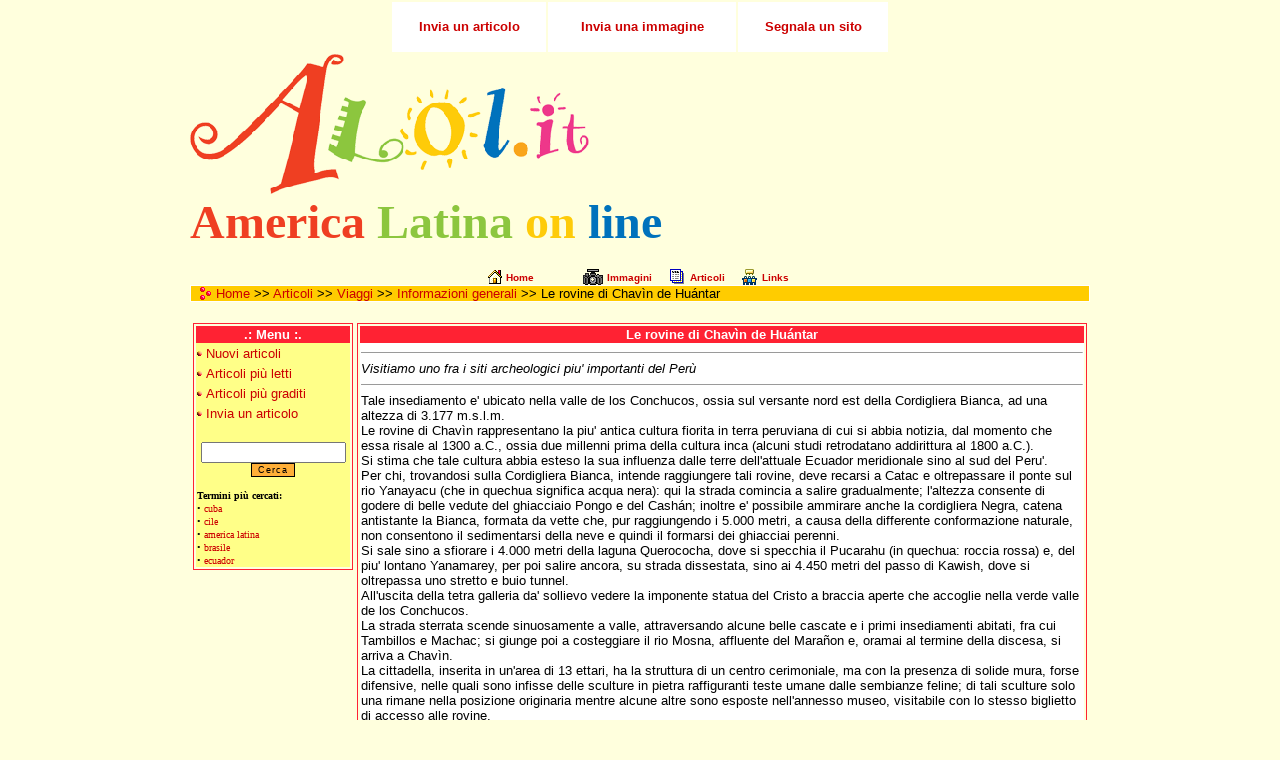

--- FILE ---
content_type: text/html
request_url: http://www.alol.it/article_read.asp?id=27&Le-rovine-di-Chav%EF%BF%BD%EF%BF%BDn-de-Hu%EF%BF%BD%EF%BF%BDntar
body_size: 21962
content:

<!-- Pagina generata da America latina on line: 18/01/2026 07:03:06 -->

<html>
<head>
<title>America latina on line * Le rovine di Chavìn de Huántar</title>
<meta http-equiv="Content-Type" content="text/html;charset=ISO-8859-1"><meta name="title" content="America latina on line" * Le rovine di Chavìn de Huántar"><meta name="description" content="America latina on line. Diari di viaggio e mille foto dall'America latina, tante risorse gratis, giochi e un traduttore italiano-spagnolo. * Le rovine di Chavìn de Huántar"><meta name="keywords" content="America latina, città, latine, sudamericane, cuba, ecuador, equador, cile, bolivia, peru, perú, vocabolario, dizionario, spagnolo, italiano,  gratis, traduttore, traduzione, traduttore online, traduzione online, vocabolario online, dizionario online, viaggio, viaggio virtuale, foto, fotografie, diario di viaggio, vacanza, vacanze"><meta name="robots" content="index, follow"><meta name="copyright" content="Copyright © 2000-2022 Alol.it * America Latina on line"><meta name="copyright" content="Portal code is Copyright (C)2001 - 2003 Max Yuan All Rights Reserved"><meta name="copyright" content="Forum code is Copyright (C)2000 Michael Anderson and Pierre Gorissen"><meta name="language" content="it"><meta http-equiv= "Pragma" content= "no-cache"><META name= "Revisit" content="3 days">
<link rel="shortcut icon" href="/favicon.ico">

<script language="JavaScript">
<!--
function openWindow(url) 
{
  popupWin = window.open(url,'new_page','width=400,height=400')
}
function openWindow2(url) {
  popupWin = window.open(url,'new_page','width=400,height=480')
}
function openWindow3(url) {
  popupWin = window.open(url,'new_page','width=400,height=450,scrollbars=yes')
}
function openWindow4(url) {
  popupWin = window.open(url,'new_page','width=400,height=280')
}
function openWindow5(url) {
  popupWin = window.open(url,'new_page','top=10,width=600,height=650,scrollbars=yes,resizable=yes')
}
function openWindow_articolo(url) { 
larg=400; 
alt=260; 
toptop=(screen.height/2)-(alt/2); 
leftleft=(screen.width/2)-(larg/2); 
popupWin = window.open(url,'new_page','top='+toptop+',left='+leftleft+',scrollbars=no,width='+larg+',height='+alt+',status=no,location=no,toolbar=no'); 
}
function openWindow_pic(url) {
  popupWin = window.open(url,'new_page','width=350, height=300', 'scrollbars=no')

}

function jumpToPage(s)
{
if (s.selectedIndex != -1) top.location.href = s.options[s.selectedIndex].value;return 1;
}
-->
</script>
<style type="text/css">
<!--
.textbox { background: transparent; background-color: White; border: 1px solid #018B77; color: #000000; font-size: x-small; text-align: left}
BODY {scrollbar-face-color: #ffffdd;
scrollbar-shadow-color: #cc0000;
scrollbar-highlight-color: #cc0000;
scrollbar-3dlight-color: #ffffdd;
scrollbar-darkshadow-color: #ffff88;
scrollbar-track-color: #ffffff;
scrollbar-arrow-color: #ffff88}
a:link    {color: #cc0000;text-decoration: none}
a:visited {color: #dd5544;text-decoration: none}
a:hover   {color: ff0000;text-decoration: underline}
input.radio {background-color: #ffff88}
.testo      {font-size: 1px}
.bottone    {background-image: url(images/px.gif); border: solid; border-width: 1px; border-color: #000000; letter-spacing: 1px; word-spacing: 3px; adding-top: 1px; padding-bottom: 1px; font-family: Verdana, Arial, Helvetica; font-size: 9; font-style: normal; font-weight: normal; color: #000000}
-->
</style>


<script async src="//pagead2.googlesyndication.com/pagead/js/adsbygoogle.js"></script>
<script>
     (adsbygoogle = window.adsbygoogle || []).push({
          google_ad_client: "ca-pub-1952192862826680",
          enable_page_level_ads: true
     });
</script>

</head>

<body bgColor="#ffffdd" text="#000000" link="#cc0000" aLink="#cc9933" vLink="#cc9933" topmargin="0" leftmargin="0" marginwidth="0" marginheight="0">
<table border="0" cellpadding="0" cellspacing="0" align="center" width="900" bgcolor=#ffffdd>
<tr>
	<td align="center" colspan = "2">
<table width="500" align = "center">
   <tr height = "50" bgcolor = "white">
	<td align = "center">
	<font face="Verdana, Arial, Helvetica" size="2">
	<a href="article_add_forma.asp"><b>Invia un articolo</b></a>
	</font>
	</td>

	<td align = "center">
	<font face="Verdana, Arial, Helvetica" size="2">
	<a href="javascript:openWindow_articolo('opener.asp')"><b>Invia una immagine</b></a>
	</font>
	</td>

	<td align = "center">
	<font face="Verdana, Arial, Helvetica" size="2">
	<a href="links_modulo.asp"><b>Segnala un sito</b></a>
	</font>
	</td>
   </tr>
</table>

	</td>
</tr>
<tr>
	<td align = "left">
	<a href="./">
	<img border="0" alt = "America latina on line" src="images/logo-America-Latina.gif">
	</a>
	</td>

	<td align = "center" valign="middle">

<script async src="//pagead2.googlesyndication.com/pagead/js/adsbygoogle.js"></script>
<!-- alol468x60, creato 19/01/09 -->
<ins class="adsbygoogle"
     style="display:inline-block;width:468px;height:60px"
     data-ad-client="ca-pub-1952192862826680"
     data-ad-slot="3374087349"></ins>
<script>
(adsbygoogle = window.adsbygoogle || []).push({});
</script>	</td>

</tr>

<tr>
	<td align="left" colspan = "2">
	<b><font size = "7" color = "ef3f22">America </font></b>
	<b><font size = "7" color = "8cc63e">Latina </font></b>
	<b><font size = "7" color = "fecb09">on </font></b>
	<b><font size = "7" color = "0072bc">line</font></b>
	</td>
</tr>
</table>

<br>
<table border="0" cellpadding="0" cellspacing="0" align="center" width="900" bgcolor="#ffffdd">

       <tr> 
         <td width=30% align="center">
         &nbsp;
	        </td>
          	
        	<td align="right">
		       <img src="images/home.gif" align="center" border="0" width="14" height="14"> 
         <a href="./"><font face="Verdana, Arial, Helvetica" size="1"><b>Home</b></font></a>
		       </td>

	        <td>
		       &nbsp;
		       </td>

  	      	<td align="right">
		        <img src="images/features1.gif" align="center" border="0"> 
          <a href="pic.asp"><font face="Verdana, Arial, Helvetica" size="1"><b>Immagini</b></font></a>
		        </td>
          	
        	<td align="center">
		       <img src="images/article.gif" align="center" border="0"> 
         <a href="article.asp"><font face="Verdana, Arial, Helvetica" size="1"><b>Articoli</b></font></a>
		       </td>

        	<td align="left">
		       <img src="images/icon_url.gif" align="center" border="0" width="16" height="16">
		       <a href="links.asp"><font face="Verdana, Arial, Helvetica" size="1"><b>Links</b></font></a>
		       </td>

        	<td width="30%">
		       &nbsp;
		       </td>
	    </tr>
</table>
<table  border="1" cellpadding="0" cellspacing="0" style="border-collapse: collapse" align="center" width="900" bordercolor=#ffffff bgcolor=#ffcc00>

  <tr>
    <td width="100%"><font face="Verdana, Arial, Helvetica" size="2">&nbsp;  <img src="Images/nav_icon.gif" align = "absbottom" border="0">&nbsp;<a href="./">Home</a>&nbsp;&gt;&gt;&nbsp;<a href="article.asp">Articoli</a>&nbsp;&gt;&gt;&nbsp;<a href="article_showsub.asp?cat_id=4&amp;Cat=Viaggi">Viaggi</a>&nbsp;&gt;&gt;&nbsp;<a href="article_showall.asp?cat_id=9&parent_id=4&sub_name= Informazioni generali&parent_name=Viaggi">Informazioni generali</a>&nbsp;&gt;&gt;&nbsp;Le rovine di Chavìn de Huántar
    </font></td>
  </tr>
</table>
<br>

<table border="0" width="900" align="center">
<tr>
<td width="160" valign="top">
<script language="JavaScript">
<!--
//Controlla il form prima di spedirlo
function ControllaForm ()
   { 
   re=/\s+$|^\s+/g; 
//   with (document.form1.search.value) 
      { 
      testo=document.form1.search.value.replace(re,""); 
      } 
{
if (testo.length<3)
{
alert("Inserire un termine di almeno 3 caratteri");
document.form1.search.focus();
return false;
}
if ((testo=="&nbsp") || (testo=="&nbsp;"))
{
alert("Inserire un termine da cercare");
document.form1.search.focus();
return false;
}
return true
}
}
// -->
</script>

<table  border="1" cellspacing="0" cellpadding="2" style="border-collapse: collapse" bordercolor="#ff2233"  width="100%">
<tr>
<td>
<table cellpadding="1" cellspacing="0" bgcolor="#ffffdd" width="100%">
<tr>
<td align="center" bgcolor="#ff2233">
<font face="Verdana, Arial, Helvetica" size="2" color= "#ffffff"><b>.: Menu :.</b></font>
</td>
</tr>

<form method="get" action="articles_search.asp" id=form1 name=form1 onSubmit="return ControllaForm(); ">
  <tr bgcolor="#ffff88">
    <td nowrap>
      <img src = "images/pallino.gif">
      <font face="Verdana, Arial, Helvetica" size="2" color="#000000">      
      <a href="article_new.asp">Nuovi articoli</a></font></td></tr>
  <tr bgcolor="#ffff88">
    <td nowrap>
      <img src = "images/pallino.gif">
      <font face="Verdana, Arial, Helvetica" size="2" color="#000000">      
      <a href="article_popular.asp">Articoli più letti</a></font></td></tr>
  <tr bgcolor="#ffff88">
    <td nowrap>
      <img src = "images/pallino.gif">
      <font face="Verdana, Arial, Helvetica" size="2" color="#000000">      
      <a href="article_toprated.asp">Articoli più graditi</a></font></td></tr>
  <tr bgcolor="#ffff88">
    <td nowrap>
      <img src = "images/pallino.gif">
      <font face="Verdana, Arial, Helvetica" size="2" color="#000000">
      <a href="article_add_forma.asp">Invia un articolo</a></font></td></tr>  
  <tr bgcolor="#ffff88">
    <td align="middle"><br><input type="text" name="search" size="16" >
      <input type="submit" value="Cerca"  id="submit1" name="submit1" class = "bottone">
    </td>
  </tr> 

</form>
<tr bgcolor=#ffff88><td><font face=Verdana, Arial, Helvetica size=1><br><b>Termini più cercati:</b></font></td></tr>
<tr bgcolor=#ffff88><td><font face=Verdana, Arial, Helvetica size=1>&#149; <a href = articles_search.asp?search=cuba & submit1=articles>cuba</a></font></td></tr>
<tr bgcolor=#ffff88><td><font face=Verdana, Arial, Helvetica size=1>&#149; <a href = articles_search.asp?search=cile & submit1=articles>cile</a></font></td></tr>
<tr bgcolor=#ffff88><td><font face=Verdana, Arial, Helvetica size=1>&#149; <a href = articles_search.asp?search=america%20latina & submit1=articles>america latina</a></font></td></tr>
<tr bgcolor=#ffff88><td><font face=Verdana, Arial, Helvetica size=1>&#149; <a href = articles_search.asp?search=brasile & submit1=articles>brasile</a></font></td></tr>
<tr bgcolor=#ffff88><td><font face=Verdana, Arial, Helvetica size=1>&#149; <a href = articles_search.asp?search=ecuador & submit1=articles>ecuador</a></font></td></tr></table>
</td>
</tr>
</table>
<br>

<script async src="//pagead2.googlesyndication.com/pagead/js/adsbygoogle.js"></script>
<!-- alol160x600, creato 19/01/09 -->
<ins class="adsbygoogle"
     style="display:inline-block;width:160px;height:600px"
     data-ad-client="ca-pub-1952192862826680"
     data-ad-slot="9263322163"></ins>
<script>
(adsbygoogle = window.adsbygoogle || []).push({});
</script>

</td>
<td width="740" valign="top">
<table  border="1" cellspacing="0" cellpadding="2" style="border-collapse: collapse" bordercolor="#ff2233"  width="100%">
<tr>
<td>
<table cellpadding="1" cellspacing="0" bgcolor="#ffffdd" width="100%">


<tr>
<td colspan = "2" align = "center" bgcolor="#ff2233"><font face="Verdana, Arial, Helvetica" size="2" color="#ffffff"><b>Le rovine di Chavìn de Huántar</b></font></td>
</tr>


<tr>
<td bgcolor="#ffffff" width="100%" colspan="2""><hr size="1"><table width="100%" border="0" cellpadding="0" cellspacing="0" style="border-collapse: collapse"></td></tr>
<tr><font face="Verdana, Arial, Helvetica" size="2" color="#000000"><i>Visitiamo uno fra i siti archeologici piu' importanti 
del Perù</i></font></td></tr>
<tr>
<td bgcolor="#ffffff" width="100%" colspan="2""><hr size="1"><table width="100%" border="0" cellpadding="0" cellspacing="0" style="border-collapse: collapse"></td></tr>
<tr><td><font face="Verdana, Arial, Helvetica" size="2" color="#000000">Tale insediamento e' ubicato nella valle de los Conchucos, ossia sul versante nord est della Cordigliera Bianca, ad una altezza di 3.177 m.s.l.m.
<br>
Le rovine di Chavìn rappresentano la piu' antica cultura fiorita in terra peruviana di cui si abbia notizia, dal momento che essa risale al 1300 a.C., ossia due millenni prima della cultura inca (alcuni studi retrodatano addirittura al 1800 a.C.).
<br>
Si stima che tale cultura abbia esteso la sua influenza dalle terre dell'attuale Ecuador meridionale sino al sud del Peru'.
<br>
Per chi, trovandosi sulla Cordigliera Bianca, intende raggiungere tali rovine, deve recarsi a Catac e oltrepassare il ponte sul rio Yanayacu (che in quechua significa acqua nera):
qui la strada comincia a salire gradualmente; l'altezza consente di godere di belle vedute del ghiacciaio Pongo e del Cashán; inoltre e' possibile ammirare anche la cordigliera Negra, catena antistante la Bianca, formata da vette che, pur raggiungendo i 5.000 metri, a causa della differente conformazione naturale, non consentono il sedimentarsi della neve e quindi il formarsi dei ghiacciai perenni.
<br>
Si sale sino a sfiorare i 4.000 metri della laguna Querococha, dove si specchia il Pucarahu (in quechua: roccia rossa) e, del piu' lontano Yanamarey, per poi salire ancora, su strada dissestata, sino ai 4.450 metri del passo di Kawish, dove si oltrepassa uno stretto e buio tunnel.
<br>
All'uscita della tetra galleria da' sollievo vedere la imponente statua del Cristo a braccia aperte che accoglie nella verde valle de los Conchucos.
<br>
La strada sterrata scende sinuosamente a valle, attraversando alcune belle cascate e i primi insediamenti abitati, fra cui Tambillos e Machac; si giunge poi a costeggiare il rio Mosna, affluente del Marañon e, oramai al termine della discesa, si arriva a Chavìn.
<br>
La cittadella, inserita in un'area di 13 ettari, ha la struttura di un centro cerimoniale, ma con la presenza di solide mura, forse difensive, nelle quali sono infisse delle sculture in pietra raffiguranti teste umane dalle sembianze feline; di tali sculture solo una rimane nella posizione originaria mentre alcune altre sono esposte nell'annesso museo, visitabile con lo stesso biglietto di accesso alle rovine.
<br>
L'edificio piu' importante e' costituito dal Castello, costruito su tre piani in differenti epoche, che impressiona per l'imponenza e la perfezione degli incastri fra le pietre che lo compongono.
<br>
Ai piedi di questo si trova la elegante scalinata "Blanco y Negro" così detta perche' formata da pietre dei due colori poste in alternanza.
<br>
Tale scalinata consente di accedere all'ampia Piazza Quadrata, al cui centro era forse in origine posizionato l'Obelisco Tello, raffigurante la divinita' Wiracocha, ora esposto al Museo Nazionale di Archeologia della capitale.
<br>
Altra grande opera di ingegneria e' rappresentata dalle 14 gallerie sottostanti al tempio; una visita consente di verificare la raffinata tecnica di aerazione formata da stretti e lunghi condotti.
<br>
La leggenda narra che nei punti piu' isolati di tali gallerie i sacerdoti dediti al culto del dio sole si isolassero per assumere sostanze allucinogene ed avvicinarsi cosi' al trascendente.
<br>
Alla confluenza di due stretti corridoi vi è un antro al centro del quale è posto il celebre "Lanzon", una stele di granito bianco alta oltre 5 metri e mezzo, raffigurante una divinita'.
<br>
Ben poco si sa di tale epoca; probabilmente l'insediamento aveva una mera funzione religiosa, in quanto nelle vicinanze non e' stato ritrovato alcun rilevante resto residenziale.
<br>
I ritrovamenti attestano la dedizione della gente di Chavìn alla produzione di raffinati tessuti e vasellame; inoltre particolare pregio hanno svariati manufatti ottenuti dalla scultura della pietra e dalla forgiatura dei metalli.
<br>
Le divinita' principalmente raffigurate hanno sembianze feline, rappresentate in veste terrorizzante, ma sono state ritrovate anche raffigurazioni di serpenti e condor.
<br>
Gli studiosi concordano che tale cultura non assunse carattere espansivo ma, nonostante ciò, in virtu' della pregevole ed evoluta arte manufatturiera che li caratterizzo', seppe sopravvivere per lungo tempo e diventare, persino, una vera e propria "moda" per i popoli con i quali le genti di Chavin de Huantar entrarono in contatto.</font></td>
</tr>
</table>
<hr size="1"></td>
</tr>


<tr>
<td bgcolor="#ffcc00"><font face="Verdana, Arial, Helvetica" size="1" color="#000000"><b>Autore:</b></font></td>

<td bgcolor="#ffffdd" width="90%" >


<a href = "JavaScript:openWindow('pop_mail.asp?id=27&modo=article')" onMouseOver="(window.status='Scrivi a rf2000'); return true" onMouseOut="(window.status=''); return true" tabindex="-1" align="absmiddle" hspace="6">
<acronym title="Scrivi a rf2000">
<font face="Verdana, Arial, Helvetica" size="1" color="#000000">
rf2000
</font>
</acronym>
</a>

</td>
</tr>


<tr>
<td bgcolor="#ffcc00"><font face="Verdana, Arial, Helvetica" size="1" color="#000000"><b>Copyright:</b></font></td>
<td bgcolor="#ffffdd" width="90%"><font face="Verdana, Arial, Helvetica" size="1" color="#000000">La presente opera d'ingegno è riproducibile, parzialmente o totalmente, da ciascun utente, previa autorizzazione scritta dell`autore.</font></td>
</tr>


<tr>
  <td bgcolor="#ffcc00"><font face="Verdana, Arial, Helvetica" size="1" color="#000000"><b>Il:</b></font></td>
<td bgcolor="#ffffdd" width="90%"><font face="Verdana, Arial, Helvetica" size="1" color="#000000">19/03/2004</font></td>
</tr>

<tr>
  <td bgcolor="#ffcc00"><font face="Verdana, Arial, Helvetica" size="1" color="#000000"><b>Visite:</b></font></td>
<td bgcolor="#ffffdd" width="90%"><font face="Verdana, Arial, Helvetica" size="1" color="#000000">4942</font></td>
</tr>

<tr>
  <td bgcolor="#ffcc00"><font face="Verdana, Arial, Helvetica" size="1" color="#000000"><b>Tot. voti:</b></font></td>
<td bgcolor="#ffffdd" width="90%"><font face="Verdana, Arial, Helvetica" size="1" color="#000000">0</font></td>
</tr>

<tr>
  <td bgcolor="#ffcc00"><font face="Verdana, Arial, Helvetica" size="1" color="#000000"><b>Voto medio:</b></font></td>
<td bgcolor="#ffffdd" width="90%"><font face="Verdana, Arial, Helvetica" size="1" color="#000000">0</font></td>
</tr>

<tr><td bgcolor="#ffffff" width="100%" colspan="2"><hr size="1"></td></tr>

<tr align = "center" bgcolor="#ffffff"> 
  <td colspan="3"> <a href="JavaScript:openWindow5('pop_printer_friendly.asp?id=27')"><img border="0" src="images/print.gif" width="16" height="17" alt = "Stampa"></a> 
    &nbsp; &nbsp; <a href="JavaScript:openWindow('pop_send_to_friend.asp?url=http://www.alol.it/article_read.asp?id=27&Le-rovine-di-Chav%EF%BF%BD%EF%BF%BDn-de-Hu%EF%BF%BD%EF%BF%BDntar')"> 
    <img src="images/icon_email.gif" height=15 width=15 border=0 alt="Invia ad un amico"></a> 
    &nbsp; &nbsp; <a href="JavaScript:openWindow4('article_rate.asp?id=27')"> 
    <img src="images/icon_vote.gif" height=15 width=15 border=0 alt="Vota questo articolo"></a> 
  </td>
</tr>
</table>
</td>
</tr>
</table>
</td>
</tr>
</table>
<br>


<br>
<center>
<font face="Verdana, Arial, Helvetica" size="2">
<a href="">Torna indietro</font></a><br><br>
</center>


</td>
</tr>
</table>
<table align="center" border="0" width="900" cellpadding="0" cellspacing="0" bgcolor=#ffcc00>
  <tr> 
    <td align="left" nowrap><a href onClick="this.style.behavior='url(#default#homepage)';this.setHomePage('http://www.alol.it/');"><img border="0" src="Images/home.gif" alt="Imposta come pagina iniziale" width="14" height="14"></a></td>
    <td align="left" nowrap><a href="javascript:window.external.AddFavorite('http://www.alol.it/', 'America latina on line')"><img border="0" src="Images/favorite.gif" alt="Aggiungi ai preferiti"></a></td>
    <td align="center" nowrap><font face="Verdana, Arial, Helvetica" size="1"><a href="privacy.asp">Privacy</a></font></td>
    <td nowrap><font face="Verdana, Arial, Helvetica" size="1"><a href="disclaimer.asp">Disclaimer</a></font></td>
    <td align="left" nowrap><font face="Verdana, Arial, Helvetica" size="1"><a href="javascript:openWindow2('bug_reporter.asp')">Segnalazioni 
      utenti</a></font></td>
    <td align="left" nowrap><font face="Verdana, Arial, Helvetica" size="1"><a href="javascript:openWindow5('pop_banner.asp')">Promuovi il tuo sito</a></font></td>
    <td align="left" nowrap><font face="Verdana, Arial, Helvetica" size="1">© 2000 - 2022 Alol.it</font></td>
     
    <td align="right" nowrap ><font face="Verdana, Arial, Helvetica" size="1"><acronym title="Powered By: MaxWebPortal Version "> 
      <a href="http://www.maxwebportal.com" target = "_blank">MaxWebPortal</a></acronym></font></td>
    <td align="right" nowrap><font face="Verdana, Arial, Helvetica" size="1"><acronym title="Powered By: Snitz Forums"> 
      <a href="http://forum.snitz.com" target = "_blank">Snitz Forums</a></acronym></font></td>
     
    <td ><a href="#top"><img src="Images/freccia_su.gif" height=15 width=15 border="0" align="right" alt="Vai all'inizio della pagina"></a></td>
  </tr>
</table>

<!--
<script type="text/javascript" language="JavaScript" src="http://www.alol.it/public/stats_js.asp"> </script>
-->

<script type="text/javascript">
var gaJsHost = (("https:" == document.location.protocol) ? "https://ssl." : "http://www.");
document.write(unescape("%3Cscript src='" + gaJsHost + "google-analytics.com/ga.js' type='text/javascript'%3E%3C/script%3E"));
</script>
<script type="text/javascript">
try {
var pageTracker = _gat._getTracker("UA-10536347-1");
pageTracker._trackPageview();
} catch(err) {}</script>

</body>
</html>


--- FILE ---
content_type: text/html; charset=utf-8
request_url: https://www.google.com/recaptcha/api2/aframe
body_size: 257
content:
<!DOCTYPE HTML><html><head><meta http-equiv="content-type" content="text/html; charset=UTF-8"></head><body><script nonce="rEjsySaysFmVmtQMzZW8WQ">/** Anti-fraud and anti-abuse applications only. See google.com/recaptcha */ try{var clients={'sodar':'https://pagead2.googlesyndication.com/pagead/sodar?'};window.addEventListener("message",function(a){try{if(a.source===window.parent){var b=JSON.parse(a.data);var c=clients[b['id']];if(c){var d=document.createElement('img');d.src=c+b['params']+'&rc='+(localStorage.getItem("rc::a")?sessionStorage.getItem("rc::b"):"");window.document.body.appendChild(d);sessionStorage.setItem("rc::e",parseInt(sessionStorage.getItem("rc::e")||0)+1);localStorage.setItem("rc::h",'1768716188457');}}}catch(b){}});window.parent.postMessage("_grecaptcha_ready", "*");}catch(b){}</script></body></html>